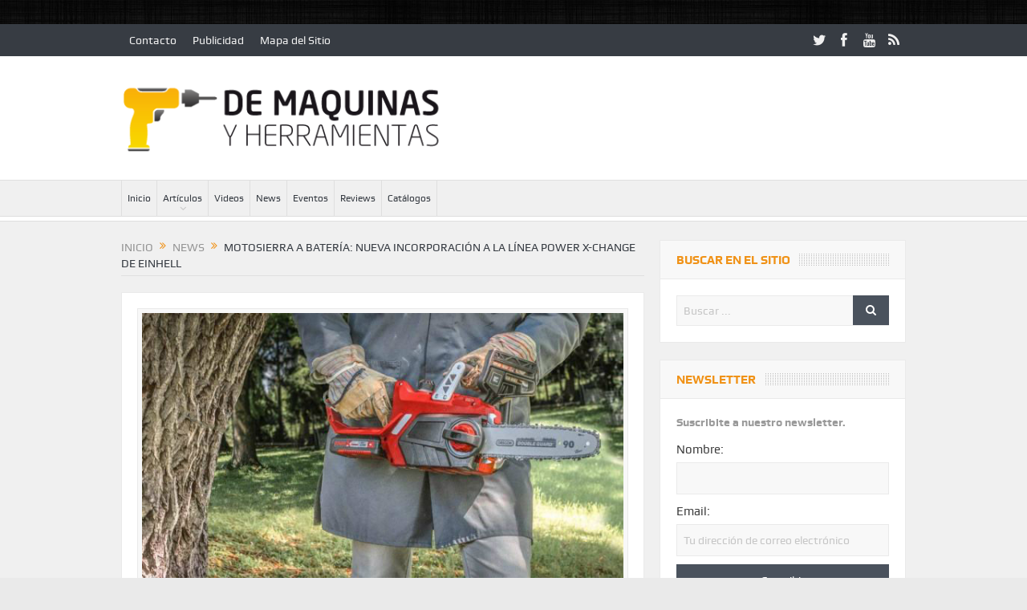

--- FILE ---
content_type: text/html; charset=UTF-8
request_url: https://www.demaquinasyherramientas.com/novedades/motosierra-a-bateria-nueva-incorporacion-a-la-linea-power-x-change-de-einhell
body_size: 18111
content:
<!DOCTYPE html>
<!--[if lt IE 7]>      <html class="no-js lt-ie9 lt-ie8 lt-ie7" lang="es"> <![endif]-->
<!--[if IE 7]>         <html class="no-js lt-ie9 lt-ie8" lang="es"> <![endif]-->
<!--[if IE 8]>         <html class="no-js lt-ie9" lang="es"> <![endif]-->
<!--[if gt IE 8]><!--> <html class="no-js" lang="es"> <!--<![endif]-->
    <head>
	<meta charset="UTF-8" />
        <meta http-equiv="X-UA-Compatible" content="IE=edge,chrome=1">
	<title>Motosierra Power X-Change Einhell | De Máquinas y Herramientas</title>
	<link rel="profile" href="http://gmpg.org/xfn/11">
	<link rel="pingback" href="https://www.demaquinasyherramientas.com/xmlrpc.php">
<meta property="og:image" content="https://www.demaquinasyherramientas.com/wp-content/uploads/2018/08/Einhell-Motosierra-PowerXChange-Uso-300x188.jpg"/>
    <meta property="og:image:width" content="300" />
    <meta property="og:image:height" content="300" />

<meta property="og:title" content="Motosierra a batería: nueva incorporación a la línea Power X-Change de Einhell"/>
<meta property="og:type" content="article"/>
<meta property="og:description" content="La Motosierra GE-LC 18 Li es el nuevo integrante de la línea de herramientas a batería Power X-Change del fabricante alemán, Einhell. Conoce esta nueva herramienta."/>
<meta property="og:url" content="https://www.demaquinasyherramientas.com/novedades/motosierra-a-bateria-nueva-incorporacion-a-la-linea-power-x-change-de-einhell"/>
<meta property="og:site_name" content="De Máquinas y Herramientas"/>

<meta name="viewport" content="width=device-width, initial-scale=1, maximum-scale=1">
<link rel="shortcut icon" href="https://www.demaquinasyherramientas.com/wp-content/uploads/2014/10/favicon.ico" />
<link rel="apple-touch-icon" href="https://www.demaquinasyherramientas.com/wp-content/themes/goodnews5/apple-touch-icon-precomposed.png" />

<link rel="pingback" href="https://www.demaquinasyherramientas.com/xmlrpc.php" />
        <!--[if lt IE 9]>
	<script src="https://www.demaquinasyherramientas.com/wp-content/themes/goodnews5/framework/helpers/js/html5.js"></script>
	<script src="https://www.demaquinasyherramientas.com/wp-content/themes/goodnews5/framework/helpers/js/IE9.js"></script>
	<![endif]-->
	
	<!-- INICIO DFP Small Business Slot Setup -->
	<script async='async' src='https://www.googletagservices.com/tag/js/gpt.js'></script>
	<script>
	  var googletag = googletag || {};
	  googletag.cmd = googletag.cmd || [];
	</script>

	<script>
	  googletag.cmd.push(function() {
	    googletag.defineSlot('/11373025/demaquinas_home_468x60_superior', [468, 60], 'div-gpt-ad-1553043477691-0').addService(googletag.pubads());
	    googletag.defineSlot('/11373025/demaquinas_home_468x60_centralsuperior', [468, 60], 'div-gpt-ad-1553043582004-0').addService(googletag.pubads());
	    googletag.defineSlot('/11373025/demaquinas_home_468x60_centralinferior', [468, 60], 'div-gpt-ad-1553043766150-0').addService(googletag.pubads());
	    googletag.defineSlot('/11373025/demaquinas_home_central_derecha_300x250', [300, 250], 'div-gpt-ad-1553043990819-0').addService(googletag.pubads());
	    googletag.defineSlot('/11373025/demaquinas_home_inferior_derecha_300x250', [300, 250], 'div-gpt-ad-1553044090381-0').addService(googletag.pubads());
	    googletag.defineSlot('/11373025/demaquinas_home_superior_izquierda_125x125', [125, 125], 'div-gpt-ad-1553044430018-0').addService(googletag.pubads());
	    googletag.defineSlot('/11373025/demaquinas_home_superior_derecha_125x125', [125, 125], 'div-gpt-ad-1553044254187-0').addService(googletag.pubads());
	    googletag.defineSlot('/11373025/demaquinas_home_inferior_izquierda_125x125', [125, 125], 'div-gpt-ad-1553044318526-0').addService(googletag.pubads());
	    googletag.defineSlot('/11373025/demaquinas_home_inferior_derecha_125x125', [125, 125], 'div-gpt-ad-1553044513617-0').addService(googletag.pubads());
	    googletag.pubads().enableSingleRequest();
	    googletag.enableServices();
	  });
	</script>
	<!-- FIN DFP Small Business Slot Setup -->
	

<!-- All In One SEO Pack 3.7.1[439,553] -->
<meta name="description"  content="La Motosierra GE-LC 18 Li es el nuevo miembro de la familia de herramientas Power X-Change del fabricante alemán, Einhell. Conoce este nuevo producto." />

<meta name="keywords"  content="motosierra,power x-change,herramientas eléctricas,news,herramientas inalámbricas,motosierra a batería,comprar motosierra,batería para motosierra,herramientas electricas,power-x-change" />

<script type="application/ld+json" class="aioseop-schema">{"@context":"https://schema.org","@graph":[{"@type":"Organization","@id":"https://www.demaquinasyherramientas.com/#organization","url":"https://www.demaquinasyherramientas.com/","name":"De Máquinas y Herramientas","sameAs":[]},{"@type":"WebSite","@id":"https://www.demaquinasyherramientas.com/#website","url":"https://www.demaquinasyherramientas.com/","name":"De Máquinas y Herramientas","publisher":{"@id":"https://www.demaquinasyherramientas.com/#organization"}},{"@type":"WebPage","@id":"https://www.demaquinasyherramientas.com/novedades/motosierra-a-bateria-nueva-incorporacion-a-la-linea-power-x-change-de-einhell#webpage","url":"https://www.demaquinasyherramientas.com/novedades/motosierra-a-bateria-nueva-incorporacion-a-la-linea-power-x-change-de-einhell","inLanguage":"es","name":"Motosierra a batería: nueva incorporación a la línea Power X-Change de Einhell","isPartOf":{"@id":"https://www.demaquinasyherramientas.com/#website"},"breadcrumb":{"@id":"https://www.demaquinasyherramientas.com/novedades/motosierra-a-bateria-nueva-incorporacion-a-la-linea-power-x-change-de-einhell#breadcrumblist"},"description":"La Motosierra GE-LC 18 Li es el nuevo miembro de la familia de herramientas Power X-Change del fabricante alemán, Einhell. Conoce este nuevo producto.","image":{"@type":"ImageObject","@id":"https://www.demaquinasyherramientas.com/novedades/motosierra-a-bateria-nueva-incorporacion-a-la-linea-power-x-change-de-einhell#primaryimage","url":"https://www.demaquinasyherramientas.com/wp-content/uploads/2018/08/Einhell-Motosierra-PowerXChange-Uso.jpg","width":640,"height":400,"caption":"Motosierra Power X-Change Einhell"},"primaryImageOfPage":{"@id":"https://www.demaquinasyherramientas.com/novedades/motosierra-a-bateria-nueva-incorporacion-a-la-linea-power-x-change-de-einhell#primaryimage"},"datePublished":"2018-08-29T21:57:14-03:00","dateModified":"2018-09-18T13:58:21-03:00"},{"@type":"Article","@id":"https://www.demaquinasyherramientas.com/novedades/motosierra-a-bateria-nueva-incorporacion-a-la-linea-power-x-change-de-einhell#article","isPartOf":{"@id":"https://www.demaquinasyherramientas.com/novedades/motosierra-a-bateria-nueva-incorporacion-a-la-linea-power-x-change-de-einhell#webpage"},"author":{"@id":"https://www.demaquinasyherramientas.com/author/demaquinasyherramientas4#author"},"headline":"Motosierra a batería: nueva incorporación a la línea Power X-Change de Einhell","datePublished":"2018-08-29T21:57:14-03:00","dateModified":"2018-09-18T13:58:21-03:00","commentCount":0,"mainEntityOfPage":{"@id":"https://www.demaquinasyherramientas.com/novedades/motosierra-a-bateria-nueva-incorporacion-a-la-linea-power-x-change-de-einhell#webpage"},"publisher":{"@id":"https://www.demaquinasyherramientas.com/#organization"},"articleSection":"News, herramientas electricas, herramientas inalámbricas, motosierra, news, Power-X-Change","image":{"@type":"ImageObject","@id":"https://www.demaquinasyherramientas.com/novedades/motosierra-a-bateria-nueva-incorporacion-a-la-linea-power-x-change-de-einhell#primaryimage","url":"https://www.demaquinasyherramientas.com/wp-content/uploads/2018/08/Einhell-Motosierra-PowerXChange-Uso.jpg","width":640,"height":400,"caption":"Motosierra Power X-Change Einhell"}},{"@type":"Person","@id":"https://www.demaquinasyherramientas.com/author/demaquinasyherramientas4#author","name":"Demaquinasyherramientas4","sameAs":[],"image":{"@type":"ImageObject","@id":"https://www.demaquinasyherramientas.com/#personlogo","url":"https://secure.gravatar.com/avatar/6090ca938a4c0ae28644ac6a69951aed?s=96&d=mm&r=g","width":96,"height":96,"caption":"Demaquinasyherramientas4"}},{"@type":"BreadcrumbList","@id":"https://www.demaquinasyherramientas.com/novedades/motosierra-a-bateria-nueva-incorporacion-a-la-linea-power-x-change-de-einhell#breadcrumblist","itemListElement":[{"@type":"ListItem","position":1,"item":{"@type":"WebPage","@id":"https://www.demaquinasyherramientas.com/","url":"https://www.demaquinasyherramientas.com/","name":"Maquinas y Herramientas"}},{"@type":"ListItem","position":2,"item":{"@type":"WebPage","@id":"https://www.demaquinasyherramientas.com/novedades/motosierra-a-bateria-nueva-incorporacion-a-la-linea-power-x-change-de-einhell","url":"https://www.demaquinasyherramientas.com/novedades/motosierra-a-bateria-nueva-incorporacion-a-la-linea-power-x-change-de-einhell","name":"Motosierra a batería: nueva incorporación a la línea Power X-Change de Einhell"}}]}]}</script>
<link rel="canonical" href="https://www.demaquinasyherramientas.com/novedades/motosierra-a-bateria-nueva-incorporacion-a-la-linea-power-x-change-de-einhell" />
			<script type="text/javascript" >
				window.ga=window.ga||function(){(ga.q=ga.q||[]).push(arguments)};ga.l=+new Date;
				ga('create', 'UA-19303560-1', 'auto');
				// Plugins
				
				ga('send', 'pageview');
			</script>
			<script async src="https://www.google-analytics.com/analytics.js"></script>
			<!-- All In One SEO Pack -->
<link rel='dns-prefetch' href='//s.w.org' />
<link rel="alternate" type="application/rss+xml" title="De Máquinas y Herramientas &raquo; Feed" href="https://www.demaquinasyherramientas.com/feed" />
<link rel="alternate" type="application/rss+xml" title="De Máquinas y Herramientas &raquo; Feed de los comentarios" href="https://www.demaquinasyherramientas.com/comments/feed" />
<link rel="alternate" type="application/rss+xml" title="De Máquinas y Herramientas &raquo; Comentario Motosierra a batería: nueva incorporación a la línea Power X-Change de Einhell del feed" href="https://www.demaquinasyherramientas.com/novedades/motosierra-a-bateria-nueva-incorporacion-a-la-linea-power-x-change-de-einhell/feed" />
		<script type="text/javascript">
			window._wpemojiSettings = {"baseUrl":"https:\/\/s.w.org\/images\/core\/emoji\/13.0.0\/72x72\/","ext":".png","svgUrl":"https:\/\/s.w.org\/images\/core\/emoji\/13.0.0\/svg\/","svgExt":".svg","source":{"concatemoji":"https:\/\/www.demaquinasyherramientas.com\/wp-includes\/js\/wp-emoji-release.min.js?ver=5.5.3"}};
			!function(e,a,t){var r,n,o,i,p=a.createElement("canvas"),s=p.getContext&&p.getContext("2d");function c(e,t){var a=String.fromCharCode;s.clearRect(0,0,p.width,p.height),s.fillText(a.apply(this,e),0,0);var r=p.toDataURL();return s.clearRect(0,0,p.width,p.height),s.fillText(a.apply(this,t),0,0),r===p.toDataURL()}function l(e){if(!s||!s.fillText)return!1;switch(s.textBaseline="top",s.font="600 32px Arial",e){case"flag":return!c([127987,65039,8205,9895,65039],[127987,65039,8203,9895,65039])&&(!c([55356,56826,55356,56819],[55356,56826,8203,55356,56819])&&!c([55356,57332,56128,56423,56128,56418,56128,56421,56128,56430,56128,56423,56128,56447],[55356,57332,8203,56128,56423,8203,56128,56418,8203,56128,56421,8203,56128,56430,8203,56128,56423,8203,56128,56447]));case"emoji":return!c([55357,56424,8205,55356,57212],[55357,56424,8203,55356,57212])}return!1}function d(e){var t=a.createElement("script");t.src=e,t.defer=t.type="text/javascript",a.getElementsByTagName("head")[0].appendChild(t)}for(i=Array("flag","emoji"),t.supports={everything:!0,everythingExceptFlag:!0},o=0;o<i.length;o++)t.supports[i[o]]=l(i[o]),t.supports.everything=t.supports.everything&&t.supports[i[o]],"flag"!==i[o]&&(t.supports.everythingExceptFlag=t.supports.everythingExceptFlag&&t.supports[i[o]]);t.supports.everythingExceptFlag=t.supports.everythingExceptFlag&&!t.supports.flag,t.DOMReady=!1,t.readyCallback=function(){t.DOMReady=!0},t.supports.everything||(n=function(){t.readyCallback()},a.addEventListener?(a.addEventListener("DOMContentLoaded",n,!1),e.addEventListener("load",n,!1)):(e.attachEvent("onload",n),a.attachEvent("onreadystatechange",function(){"complete"===a.readyState&&t.readyCallback()})),(r=t.source||{}).concatemoji?d(r.concatemoji):r.wpemoji&&r.twemoji&&(d(r.twemoji),d(r.wpemoji)))}(window,document,window._wpemojiSettings);
		</script>
		<style type="text/css">
img.wp-smiley,
img.emoji {
	display: inline !important;
	border: none !important;
	box-shadow: none !important;
	height: 1em !important;
	width: 1em !important;
	margin: 0 .07em !important;
	vertical-align: -0.1em !important;
	background: none !important;
	padding: 0 !important;
}
</style>
	<link rel='stylesheet' id='wp-block-library-css'  href='https://www.demaquinasyherramientas.com/wp-includes/css/dist/block-library/style.min.css?ver=5.5.3' type='text/css' media='all' />
<link rel='stylesheet' id='contact-form-7-css'  href='https://www.demaquinasyherramientas.com/wp-content/plugins/contact-form-7/includes/css/styles.css?ver=5.3' type='text/css' media='all' />
<link rel='stylesheet' id='plugins-css'  href='https://www.demaquinasyherramientas.com/wp-content/themes/goodnews5/css/plugins.css?ver=5.5.3' type='text/css' media='all' />
<link rel='stylesheet' id='main-css'  href='https://www.demaquinasyherramientas.com/wp-content/themes/goodnews5/css/main.css?ver=5.5.3' type='text/css' media='all' />
<link rel='stylesheet' id='responsive-css'  href='https://www.demaquinasyherramientas.com/wp-content/themes/goodnews5/css/media.css?ver=5.5.3' type='text/css' media='all' />
<link rel='stylesheet' id='style-css'  href='https://www.demaquinasyherramientas.com/wp-content/themes/DMyH-child/style.css?ver=5.5.3' type='text/css' media='all' />
<link rel='stylesheet' id='wp_review-style-css'  href='https://www.demaquinasyherramientas.com/wp-content/plugins/wp-review/public/css/wp-review.css?ver=5.3.4' type='text/css' media='all' />
<script type='text/javascript' src='https://www.demaquinasyherramientas.com/wp-includes/js/jquery/jquery.js?ver=1.12.4-wp' id='jquery-core-js'></script>
<link rel="https://api.w.org/" href="https://www.demaquinasyherramientas.com/wp-json/" /><link rel="alternate" type="application/json" href="https://www.demaquinasyherramientas.com/wp-json/wp/v2/posts/16261" /><link rel="EditURI" type="application/rsd+xml" title="RSD" href="https://www.demaquinasyherramientas.com/xmlrpc.php?rsd" />
<link rel="wlwmanifest" type="application/wlwmanifest+xml" href="https://www.demaquinasyherramientas.com/wp-includes/wlwmanifest.xml" /> 
<link rel='prev' title='¿Cuál es el proceso de inspección en mecanizado de aluminio?' href='https://www.demaquinasyherramientas.com/mecanizado/cual-es-el-proceso-de-inspeccion-en-mecanizado-de-aluminio' />
<link rel='next' title='Qué es una llave de caño y para qué sirve' href='https://www.demaquinasyherramientas.com/herramientas-manuales/que-es-una-llave-de-cano-y-para-que-sirve' />
<meta name="generator" content="WordPress 5.5.3" />
<link rel='shortlink' href='https://www.demaquinasyherramientas.com/?p=16261' />
<link rel="alternate" type="application/json+oembed" href="https://www.demaquinasyherramientas.com/wp-json/oembed/1.0/embed?url=https%3A%2F%2Fwww.demaquinasyherramientas.com%2Fnovedades%2Fmotosierra-a-bateria-nueva-incorporacion-a-la-linea-power-x-change-de-einhell" />
<link rel="alternate" type="text/xml+oembed" href="https://www.demaquinasyherramientas.com/wp-json/oembed/1.0/embed?url=https%3A%2F%2Fwww.demaquinasyherramientas.com%2Fnovedades%2Fmotosierra-a-bateria-nueva-incorporacion-a-la-linea-power-x-change-de-einhell&#038;format=xml" />
<meta name="generator" content="Site Kit by Google 1.21.0" /><script async src="//pagead2.googlesyndication.com/pagead/js/adsbygoogle.js"></script><script>(adsbygoogle = window.adsbygoogle || []).push({"google_ad_client":"ca-pub-6168838232483441","enable_page_level_ads":true,"tag_partner":"site_kit"});</script><style type="text/css" title="dynamic-css" class="options-output">body{color:#3d3d3d;}body, body.layout-boxed{background-repeat:repeat;background-image:url('https://www.demaquinasyherramientas.com/wp-content/uploads/2014/10/bg3.jpg');}.layout-boxed:not(.layout-boxed-content) .boxed-wrap, .layout-boxed-content .boxed-content-wrapper{background-color:#f0f0f0;}a, h1 a:hover, h2 a:hover, h3 a:hover, h4 a:hover, h5 a:hover, h6 a:hover,
.news-ticker li a:hover, .mom-post-meta a:hover, .news-box .older-articles ul li a:hover,
.news-box .nb1-older-articles ul li a:hover, .mom-login-widget .lw-user-info a:hover strong,
.mpsw-slider ul.slides li .slide-caption:hover, .tagcloud a:hover, .mom-recent-comments .author_comment h4 span a:hover,
.widget .twiter-list ul.twiter-buttons li a:hover, .copyrights-text a:hover, ul.main-menu li.mom_mega .mega_col_title  a:hover,
#navigation .main-menu > li .cats-mega-wrap .subcat .mom-cat-latest li a:hover,
#navigation .main-menu > li .cats-mega-wrap .subcat .mom-cat-latest .view_all_posts:hover,
.base-box .read-more-link, .widget ul li a:hover, .main_tabs .tabs a.current, .button:hover,
.weather-widget .next-days .day-summary .d-date span.dn, .np-posts ul li .details .link:hover,
#comments .single-comment .comment-content .comment-reply-link:hover, #comments .single-comment .comment-content .comment-edit-link:hover,
.single-author-box .articles-count, .star-rating, .blog-post .bp-head .bp-meta a:hover, ul.main-menu > li:not(.mom_mega) ul.sub-menu li a:hover,
.not-found-wrap .ops, #bbpress-forums a,
#navigation .main-menu > li:hover > a, #navigation .main-menu > li.current-menu-item > a, #navigation .main-menu > li.current-menu-ancestor > a,
#navigation .main-menu > li:hover > a:before, #navigation .main-menu > li.current-menu-item > a:before, #navigation .main-menu > li.current-menu-ancestor > a:before,
#navigation ul.device-menu li.dm-active > a, #navigation .device-menu li.dm-active > .responsive-caret, .widget li:hover .cat_num, .news-ticker li i, .mom_breadcrumb .sep, .scrollToTop:hover,
ul.products li .mom_product_thumbnail .mom_woo_cart_bt .button:hover, .main_tabs .tabs li.active > a, .toggle_active .toggle_icon:before, #navigation .nav-button.active, .mom-main-color, .mom-main-color a,
#buddypress div#item-header div#item-meta a, #buddypress div#subnav.item-list-tabs ul li.selected a, #buddypress div#subnav.item-list-tabs ul li.current a, #buddypress div.item-list-tabs ul li span, #buddypress div#object-nav.item-list-tabs ul li.selected a, #buddypress div#object-nav.item-list-tabs ul li.current a, .mom_bp_tabbed_widgets .main_tabs .tabs a.selected, #buddypress div.activity-meta a.button, .generic-button a, .top_banner a{color:#f09217;}.mom-social-icons li a.vector_icon:hover, .owl-dot.active span, .feature-slider .fs-nav .selected, #navigation .nav-button.nav-cart span.numofitems{background:#f09217;}#comments .single-comment .comment-content .comment-reply-link:hover, #comments .single-comment .comment-content .comment-edit-link:hover, .post.sticky{border-color:#f09217;}.news-box .nb-header, .sidebar .widget .widget-head, .news-box .nb-header .nb-title a, .news-box .nb-header .nb-title span, .sidebar .widget .widget-title span{color:#f09217;}{color:#f09217;}.fs-image-nav .fs-prev, .fs-image-nav .fs-next{background-color:#f09217;}.fs-image-nav .fs-prev, .fs-image-nav .fs-next{color:#f09217;}{color:#f09217;}.owl-dot span{background-color:#f09217;}.main_tabs .tabs a{color:#f09217;}#footer .widget .textwidget a, #footer .widget .twitter-widget a{color:#f09217;}</style><style type="text/css">
    
.header > .inner, .header .logo {
line-height: 154px;
height: 154px;
}
.news-box .nb-item-meta a:hover {
    color: #f09217 !important;
}
::selection {
background:#f09217;
}
::-moz-selection {
background:#f09217;
}
/* Category background */
.category-description {
    background: url(https://www.demaquinasyherramientas.com/wp-content/themes/DMyH-child/images/category-bg3.jpg) no-repeat #F09217;
	
}

.category-description p {
        color:#FFF;
	font-weight: bold;
	text-transform:uppercase;
	padding:0 5px;
	background: url(https://www.demaquinasyherramientas.com/wp-content/themes/DMyH-child/images/slider-caption.png) repeat-x bottom;
	width:auto;
}</style>
    </head>
    <body class="post-template-default single single-post postid-16261 single-format-standard right-sidebar singular layout-boxed layout-boxed2 fade-imgs-in-appear sticky_navigation_on time_in_twelve_format" itemscope="itemscope" itemtype="http://schema.org/WebPage">
    
        <!--[if lt IE 7]>
            <p class="browsehappy">Estás utilizando un navegador <strong>anticuado</strong>. Por favor <a href="http://browsehappy.com/">actualiza tu navegador</a> para mejorar tu experiencia.</p>
        <![endif]-->
        <div class="boxed-wrap clearfix">
	    <div id="header-wrapper">
                         <div class="topbar">
  <div class="inner">
            <div class="top-left-content">
                 			     <ul id="menu-top-menu" class="top-nav mom_visibility_desktop"><li id="menu-item-4866" class="menu-item menu-item-type-post_type menu-item-object-page menu-item-4866"><a href="https://www.demaquinasyherramientas.com/contacto">Contacto</a></li>
<li id="menu-item-4867" class="menu-item menu-item-type-post_type menu-item-object-page menu-item-4867"><a href="https://www.demaquinasyherramientas.com/publicidad">Publicidad</a></li>
<li id="menu-item-4868" class="menu-item menu-item-type-post_type menu-item-object-page menu-item-4868"><a href="https://www.demaquinasyherramientas.com/mapa-del-sitio">Mapa del Sitio</a></li>
</ul>
     			     <div class="mom_visibility_device device-top-menu-wrap">
			      <div class="top-menu-holder"><i class="fa-icon-reorder mh-icon"></i></div>
			      <ul id="menu-top-menu-1" class="device-top-nav"><li class="menu-item menu-item-type-post_type menu-item-object-page menu-item-4866"><a href="https://www.demaquinasyherramientas.com/contacto">Contacto</a></li>
<li class="menu-item menu-item-type-post_type menu-item-object-page menu-item-4867"><a href="https://www.demaquinasyherramientas.com/publicidad">Publicidad</a></li>
<li class="menu-item menu-item-type-post_type menu-item-object-page menu-item-4868"><a href="https://www.demaquinasyherramientas.com/mapa-del-sitio">Mapa del Sitio</a></li>
</ul>			     </div>

                        </div> <!--tb left-->
        <div class="top-right-content">
            		    <ul class="mom-social-icons">
                    <li class="twitter"><a target="_blank" class="vector_icon" href="https://www.twitter.com/de_maquinas"><i class="fa-icon-twitter"></i></a></li>
        
                <li class="facebook"><a target="_blank" class="vector_icon" href="https://www.facebook.com/demaquinasyherramientas"><i class="fa-icon-facebook "></i></a></li>        
        
        
        
                        <li class="youtube"><a target="_blank" class="vector_icon" href="https://www.youtube.com/user/demaquinas"><i class="fa-icon-youtube"></i></a></li>
        
        
        
        

        

        
                                     <li class="rss"><a target="_blank" class="vector_icon" href="https://www.demaquinasyherramientas.com/feed"><i class="fa-icon-rss"></i></a></li>
        	
	    </ul>
                    </div> <!--tb right-->
</div>
 </div> <!--topbar-->
             <header class="header " itemscope="itemscope" itemtype="http://schema.org/WPHeader" role="banner">
                <div class="inner">
						                    <div class="logo">
					                    <a href="https://www.demaquinasyherramientas.com">
		                                                    <img src="https://www.demaquinasyherramientas.com/wp-content/uploads/2014/10/DMyH400x95.png" alt="De Máquinas y Herramientas" width="400" height="95" />
                                                                    <img class="mom_retina_logo" src="https://www.demaquinasyherramientas.com/wp-content/uploads/2014/10/DMyH400x95.png" width="400" height="95" alt="De Máquinas y Herramientas" />
                        		                    </a>

					
                    </div>
                                        <div class="header-right">
                                  		<div class="mom-e3lanat-wrap  ">
	<div class="mom-e3lanat " style="">
		<div class="mom-e3lanat-inner">
		
				<div class="mom-e3lan" data-id="4878" style=" ">
		<div class="e3lan-code"><!-- /11373025/demaquinas_home_468x60_superior -->
<div id='div-gpt-ad-1553043477691-0' style='height:60px; width:468px;'>
<script>
googletag.cmd.push(function() { googletag.display('div-gpt-ad-1553043477691-0'); });
</script>
</div></div>	</div><!--mom ad-->
			</div>
	</div>	<!--Mom ads-->
	</div>
                    </div> <!--header right-->
                    
                <div class="clear"></div>
                </div>
            </header>
	    	    </div> <!--header wrap-->
                                    <nav id="navigation" itemtype="http://schema.org/SiteNavigationElement" itemscope="itemscope" role="navigation" class="dd-effect-slide ">
                <div class="navigation-inner">
                <div class="inner">
                                                                <ul id="menu-principal" class="main-menu mom_visibility_desktop"><li id="menu-item-4810" class="menu-item menu-item-type-post_type menu-item-object-page menu-item-home mom_default_menu_item menu-item-depth-0"><a href="https://www.demaquinasyherramientas.com/">Inicio</a></li>
<li id="menu-item-4817" class="menu-item menu-item-type-post_type menu-item-object-page current_page_parent menu-item-has-children menu-parent-item mom_default_menu_item menu-item-depth-0"><a href="https://www.demaquinasyherramientas.com/articulos">Artículos</a>
<ul class="sub-menu ">
	<li id="menu-item-4858" class="menu-item menu-item-type-taxonomy menu-item-object-category mom_default_menu_item active menu-item-depth-1"><a href="https://www.demaquinasyherramientas.com/category/herramientas-manuales">Herramientas Manuales</a></li>
	<li id="menu-item-4859" class="menu-item menu-item-type-taxonomy menu-item-object-category mom_default_menu_item menu-item-depth-1"><a href="https://www.demaquinasyherramientas.com/category/herramientas-electricas-y-accesorios">Herramientas Eléctricas y Accesorios</a></li>
	<li id="menu-item-4860" class="menu-item menu-item-type-taxonomy menu-item-object-category mom_default_menu_item menu-item-depth-1"><a href="https://www.demaquinasyherramientas.com/category/herramientas-de-medicion">Herramientas de Medición</a></li>
	<li id="menu-item-4865" class="menu-item menu-item-type-taxonomy menu-item-object-category mom_default_menu_item menu-item-depth-1"><a href="https://www.demaquinasyherramientas.com/category/herramientas-de-corte">Herramientas de Corte</a></li>
	<li id="menu-item-4863" class="menu-item menu-item-type-taxonomy menu-item-object-category mom_default_menu_item menu-item-depth-1"><a href="https://www.demaquinasyherramientas.com/category/maquinas">Máquinas</a></li>
	<li id="menu-item-4864" class="menu-item menu-item-type-taxonomy menu-item-object-category mom_default_menu_item menu-item-depth-1"><a href="https://www.demaquinasyherramientas.com/category/mecanizado">Mecanizado</a></li>
	<li id="menu-item-4862" class="menu-item menu-item-type-taxonomy menu-item-object-category mom_default_menu_item menu-item-depth-1"><a href="https://www.demaquinasyherramientas.com/category/soldadura">Soldadura</a></li>
	<li id="menu-item-10754" class="menu-item menu-item-type-taxonomy menu-item-object-category mom_default_menu_item menu-item-depth-1"><a href="https://www.demaquinasyherramientas.com/category/seguridad-elementos-de-proteccion-epp">Seguridad</a></li>
</ul>
<i class='responsive-caret'></i>
</li>
<li id="menu-item-4861" class="menu-item menu-item-type-taxonomy menu-item-object-category mom_default_menu_item menu-item-depth-0"><a href="https://www.demaquinasyherramientas.com/category/videos">Videos</a></li>
<li id="menu-item-8553" class="menu-item menu-item-type-taxonomy menu-item-object-category current-post-ancestor current-menu-parent current-post-parent mom_default_menu_item menu-item-depth-0"><a href="https://www.demaquinasyherramientas.com/category/novedades">News</a></li>
<li id="menu-item-4857" class="menu-item menu-item-type-taxonomy menu-item-object-category mom_default_menu_item menu-item-depth-0"><a href="https://www.demaquinasyherramientas.com/category/eventos">Eventos</a></li>
<li id="menu-item-5120" class="menu-item menu-item-type-custom menu-item-object-custom mom_default_menu_item menu-item-depth-0"><a href="http://www.demaquinasyherramientas.com/reviews">Reviews</a></li>
<li id="menu-item-5374" class="menu-item menu-item-type-post_type menu-item-object-page mom_default_menu_item menu-item-depth-0"><a href="https://www.demaquinasyherramientas.com/catalogos-maquinas-herramientas">Catálogos</a></li>
</ul>                                                                <div class="device-menu-wrap mom_visibility_device">
                        <div id="menu-holder" class="device-menu-holder">
                            <i class="fa-icon-align-justify mh-icon"></i> <span class="the_menu_holder_area"><i class="dmh-icon"></i>Menú</span><i class="mh-caret"></i>
                        </div>
                        <ul id="menu-principal-1" class="device-menu mom_visibility_device"><li id="menu-item-4810" class="menu-item menu-item-type-post_type menu-item-object-page menu-item-home mom_default_menu_item menu-item-depth-0"><a href="https://www.demaquinasyherramientas.com/">Inicio</a></li>
<li id="menu-item-4817" class="menu-item menu-item-type-post_type menu-item-object-page current_page_parent menu-item-has-children menu-parent-item mom_default_menu_item menu-item-depth-0"><a href="https://www.demaquinasyherramientas.com/articulos">Artículos</a>
<ul class="sub-menu ">
	<li id="menu-item-4858" class="menu-item menu-item-type-taxonomy menu-item-object-category mom_default_menu_item active menu-item-depth-1"><a href="https://www.demaquinasyherramientas.com/category/herramientas-manuales">Herramientas Manuales</a></li>
	<li id="menu-item-4859" class="menu-item menu-item-type-taxonomy menu-item-object-category mom_default_menu_item menu-item-depth-1"><a href="https://www.demaquinasyherramientas.com/category/herramientas-electricas-y-accesorios">Herramientas Eléctricas y Accesorios</a></li>
	<li id="menu-item-4860" class="menu-item menu-item-type-taxonomy menu-item-object-category mom_default_menu_item menu-item-depth-1"><a href="https://www.demaquinasyherramientas.com/category/herramientas-de-medicion">Herramientas de Medición</a></li>
	<li id="menu-item-4865" class="menu-item menu-item-type-taxonomy menu-item-object-category mom_default_menu_item menu-item-depth-1"><a href="https://www.demaquinasyherramientas.com/category/herramientas-de-corte">Herramientas de Corte</a></li>
	<li id="menu-item-4863" class="menu-item menu-item-type-taxonomy menu-item-object-category mom_default_menu_item menu-item-depth-1"><a href="https://www.demaquinasyherramientas.com/category/maquinas">Máquinas</a></li>
	<li id="menu-item-4864" class="menu-item menu-item-type-taxonomy menu-item-object-category mom_default_menu_item menu-item-depth-1"><a href="https://www.demaquinasyherramientas.com/category/mecanizado">Mecanizado</a></li>
	<li id="menu-item-4862" class="menu-item menu-item-type-taxonomy menu-item-object-category mom_default_menu_item menu-item-depth-1"><a href="https://www.demaquinasyherramientas.com/category/soldadura">Soldadura</a></li>
	<li id="menu-item-10754" class="menu-item menu-item-type-taxonomy menu-item-object-category mom_default_menu_item menu-item-depth-1"><a href="https://www.demaquinasyherramientas.com/category/seguridad-elementos-de-proteccion-epp">Seguridad</a></li>
</ul>
<i class='responsive-caret'></i>
</li>
<li id="menu-item-4861" class="menu-item menu-item-type-taxonomy menu-item-object-category mom_default_menu_item menu-item-depth-0"><a href="https://www.demaquinasyherramientas.com/category/videos">Videos</a></li>
<li id="menu-item-8553" class="menu-item menu-item-type-taxonomy menu-item-object-category current-post-ancestor current-menu-parent current-post-parent mom_default_menu_item menu-item-depth-0"><a href="https://www.demaquinasyherramientas.com/category/novedades">News</a></li>
<li id="menu-item-4857" class="menu-item menu-item-type-taxonomy menu-item-object-category mom_default_menu_item menu-item-depth-0"><a href="https://www.demaquinasyherramientas.com/category/eventos">Eventos</a></li>
<li id="menu-item-5120" class="menu-item menu-item-type-custom menu-item-object-custom mom_default_menu_item menu-item-depth-0"><a href="http://www.demaquinasyherramientas.com/reviews">Reviews</a></li>
<li id="menu-item-5374" class="menu-item menu-item-type-post_type menu-item-object-page mom_default_menu_item menu-item-depth-0"><a href="https://www.demaquinasyherramientas.com/catalogos-maquinas-herramientas">Catálogos</a></li>
</ul>                        </div>
                                            		    <div class="nav-buttons">
                                        		    
        		    </div> <!--nav-buttons-->

                </div>
                </div> <!--nav inner-->
            </nav> <!--Navigation-->
            	    <div class="boxed-content-wrapper clearfix">
                        <div class="boxed-content-wrapper-gap" style="height:20px;"></div>
                         <div style="margin-top:-17px; margin-bottom:20px;"></div>
            
            <div class="inner">
                            </div>
    <div class="inner">
        
                            <div class="main_container">
           <div class="main-col">
                                <div class="category-title">
                        <div class="mom_breadcrumb breadcrumb breadcrumbs"><div class="breadcrumbs-plus">
<span itemscope itemtype="http://data-vocabulary.org/Breadcrumb"><a itemprop="url" href="https://www.demaquinasyherramientas.com/" class="home"><span itemprop="title">Inicio</span></a></span> <span class='separator'><i class="sep fa-icon-double-angle-right"></i></span> <span itemscope itemtype="http://data-vocabulary.org/Breadcrumb"><a itemprop="url" href="https://www.demaquinasyherramientas.com/category/novedades" title="News"><span itemprop="title">News</span></a></span> <span class='separator'><i class="sep fa-icon-double-angle-right"></i></span> <span itemprop="name">Motosierra a batería: nueva incorporación a la línea Power X-Change de Einhell</span></div></div>                </div>
                                        <div class="base-box blog-post p-single bp-horizontal-share post-16261 post type-post status-publish format-standard has-post-thumbnail category-novedades tag-herramientas-electricas tag-herramientas-inalambricas tag-motosierra tag-news tag-power-x-change"itemscope itemtype="http://schema.org/Article">
<div itemprop="image" itemscope itemtype="https://schema.org/ImageObject">
    <meta itemprop="url" content="https://www.demaquinasyherramientas.com/wp-content/uploads/2018/08/Einhell-Motosierra-PowerXChange-Uso-184x115.jpg">
    <meta itemprop="width" content="184">
    <meta itemprop="height" content="135">
  </div>
  <meta itemscope itemprop="mainEntityOfPage"  itemType="https://schema.org/WebPage" itemid="https://www.demaquinasyherramientas.com/novedades/motosierra-a-bateria-nueva-incorporacion-a-la-linea-power-x-change-de-einhell"/>

  <div itemprop="publisher" itemscope itemtype="https://schema.org/Organization">
    <div itemprop="logo" itemscope itemtype="https://schema.org/ImageObject">
      <meta itemprop="url" content="https://www.demaquinasyherramientas.com/wp-content/uploads/2014/10/DMyH400x95.png">
      <meta itemprop="width" content="400">
      <meta itemprop="height" content="95">
    </div>
        <meta itemprop="name" content="De Máquinas y Herramientas">
  </div>
  <meta itemprop="datePublished" content="2018-08-29T18:57:14-03:00"/>
  <meta itemprop="dateModified" content="2018-09-18T10:58:21-03:00"/>


                                   														<div class="feature-img wp-caption">
								<img src="https://www.demaquinasyherramientas.com/wp-content/uploads/2018/08/Einhell-Motosierra-PowerXChange-Uso.jpg" alt="Motosierra a batería: nueva incorporación a la línea Power X-Change de Einhell">
								<p class="wp-caption-text">Motosierra Power X-Change Einhell</p>
							</div>
							                                   <h1 class="post-tile entry-title" itemprop="headline">Motosierra a batería: nueva incorporación a la línea Power X-Change de Einhell</h1>
<div class="mom-post-meta single-post-meta"><span>on: <time datetime="2018-08-29T18:57:14-03:00" class="updated">29 de agosto de 2018</time></span><span>En: <a href="https://www.demaquinasyherramientas.com/category/novedades" title="Ver todas las publicaciones en News">News</a></span><span><a href="https://www.demaquinasyherramientas.com/novedades/motosierra-a-bateria-nueva-incorporacion-a-la-linea-power-x-change-de-einhell#respond">Sin Comentarios</a></span><div class="post-tools"><a href="javascript:window.print()" rel="nofollow" class="print"><i class="fa-icon-print"> </i>Imprimir</a><a href="mailto:?subject=Motosierra a batería: nueva incorporación a la línea Power X-Change de Einhell&body=Motosierra a batería: nueva incorporación a la línea Power X-Change de Einhell https://www.demaquinasyherramientas.com/novedades/motosierra-a-bateria-nueva-incorporacion-a-la-linea-power-x-change-de-einhell" rel="nofollow" class="email"><i class="fa-icon-envelope"> </i>Correo Electrónico</a></div></div><div class="entry-content">
            <p>La marca de <strong>herramientas</strong> <strong>Einhell</strong> continúa expandiendo su gama de productos. En esta oportunidad se presenta el nuevo miembro de la familia de <strong>herramientas</strong> <a href="https://www.demaquinasyherramientas.com/novedades/einhell-presenta-su-nuevos-productos-y-la-bateria-power-x-change">Power X-Change</a> del fabricante alemán, la <strong>Motosierra GE-LC 18 Li</strong>.</p>
<p>A continuación, veremos en detalle las características de esta <a href="https://www.demaquinasyherramientas.com/herramientas-electricas-y-accesorios/herramientas-inalambricas-como-saber-cuanto-rinde-una-bateria">herramienta inalámbrica</a>, sus principales aspectos, su capacidad, funciones, y el aporte que representa para la línea de <strong>herramientas</strong> a <a href="https://www.demaquinasyherramientas.com/herramientas-electricas-y-accesorios/baterias-para-herramientas-electricas">batería</a> de <strong>Einhell</strong>.</p>
<div id="attachment_16269" style="width: 650px" class="wp-caption aligncenter"><img aria-describedby="caption-attachment-16269" loading="lazy" class="wp-image-16269 size-full" title="Motosierra Power X-Change Einhell" src="https://www.demaquinasyherramientas.com/wp-content/uploads/2018/08/Einhell-Motosierra-PowerXChange.jpg" alt="Motosierra Power X-Change Einhell" width="640" height="400" srcset="https://www.demaquinasyherramientas.com/wp-content/uploads/2018/08/Einhell-Motosierra-PowerXChange.jpg 640w, https://www.demaquinasyherramientas.com/wp-content/uploads/2018/08/Einhell-Motosierra-PowerXChange-184x115.jpg 184w, https://www.demaquinasyherramientas.com/wp-content/uploads/2018/08/Einhell-Motosierra-PowerXChange-300x188.jpg 300w, https://www.demaquinasyherramientas.com/wp-content/uploads/2018/08/Einhell-Motosierra-PowerXChange-120x76.jpg 120w, https://www.demaquinasyherramientas.com/wp-content/uploads/2018/08/Einhell-Motosierra-PowerXChange-308x192.jpg 308w, https://www.demaquinasyherramientas.com/wp-content/uploads/2018/08/Einhell-Motosierra-PowerXChange-610x380.jpg 610w" sizes="(max-width: 640px) 100vw, 640px" /><p id="caption-attachment-16269" class="wp-caption-text">Motosierra Power X-Change Einhell</p></div>
<h3>Aspectos técnicos de la Motosierra GE-LC 18 Li</h3>
<p>Este nuevo <a href="https://www.demaquinasyherramientas.com/category/herramientas-de-corte">instrumento de corte</a> de <strong>Einhell</strong>, pertenece a la línea de <a href="https://www.demaquinasyherramientas.com/herramientas-electricas-y-accesorios/baterias-para-herramientas-electricas">herramientas inalámbricas </a>(sin cable) que trabajan con el sistema de batería <strong>Power X-Change</strong>, por lo que su <strong>batería</strong> es compatible con el resto de las <strong>herramientas </strong>pertenecientes a esta familia de elementos de trabajo.</p>
<p>La <a href="https://www.demaquinasyherramientas.com/herramientas-de-corte/introduccion-a-la-motosierra">motosierra</a> cuenta con un indicador de nivel de carga de la batería, el cual consta de 3 <a href="https://www.demaquinasyherramientas.com/herramientas-electricas-y-accesorios/lampara-de-led-intro">LEDs</a>. Esto facilita al usuario validar el tiempo de trabajo de la <a href="https://www.demaquinasyherramientas.com/maquinas/">máquina</a>.</p>
<p>También posee un mango ergonómico que facilita el agarre, y a su vez la ejecución del trabajo de corte.</p>
<div style="width: 650px" class="wp-caption aligncenter"><img loading="lazy" class="wp-image-16267 size-full" title="Motosierra Power X-Change - Mango ergonómico" src="https://www.demaquinasyherramientas.com/wp-content/uploads/2018/08/Einhell-Motosierra-PowerXChange-Ergonomica.jpg" alt="Motosierra Power X-Change - Mango ergonómico" width="640" height="400" srcset="https://www.demaquinasyherramientas.com/wp-content/uploads/2018/08/Einhell-Motosierra-PowerXChange-Ergonomica.jpg 640w, https://www.demaquinasyherramientas.com/wp-content/uploads/2018/08/Einhell-Motosierra-PowerXChange-Ergonomica-184x115.jpg 184w, https://www.demaquinasyherramientas.com/wp-content/uploads/2018/08/Einhell-Motosierra-PowerXChange-Ergonomica-300x188.jpg 300w, https://www.demaquinasyherramientas.com/wp-content/uploads/2018/08/Einhell-Motosierra-PowerXChange-Ergonomica-120x76.jpg 120w, https://www.demaquinasyherramientas.com/wp-content/uploads/2018/08/Einhell-Motosierra-PowerXChange-Ergonomica-308x192.jpg 308w, https://www.demaquinasyherramientas.com/wp-content/uploads/2018/08/Einhell-Motosierra-PowerXChange-Ergonomica-610x380.jpg 610w" sizes="(max-width: 640px) 100vw, 640px" /><p class="wp-caption-text">Motosierra Power X-Change &#8211; Mango ergonómico</p></div>
<p>Como aspecto destacado de <a href="https://www.demaquinasyherramientas.com/seguridad/">seguridad</a>, la <a href="https://www.demaquinasyherramientas.com/herramientas-electricas-y-accesorios/motosierra-usar">motosierra</a> incluye protección de contragolpe con freno de cadena mecánica instantánea.</p>
<p>El engrasado o lubricación de la <a href="https://www.demaquinasyherramientas.com/herramientas-electricas-y-accesorios/afilador-motosierras">cadena</a> de la <strong>herramienta</strong> es automático, lo que brinda mayor facilidad en cuanto a su mantenimiento. La <strong>motosierra </strong>tiene un depósito de aceite con una capacidad de 200mL, así como una alta calidad de los engranajes metálicos, lo que le garantiza una larga vida útil.</p>
<div id="attachment_16268" style="width: 650px" class="wp-caption aligncenter"><img aria-describedby="caption-attachment-16268" loading="lazy" class="wp-image-16268 size-full" title="Motosierra Power X-Change - Cadena" src="https://www.demaquinasyherramientas.com/wp-content/uploads/2018/08/Einhell-Motosierra-PowerXChange-Cadena.jpg" alt="Motosierra Power X-Change - Cadena" width="640" height="400" srcset="https://www.demaquinasyherramientas.com/wp-content/uploads/2018/08/Einhell-Motosierra-PowerXChange-Cadena.jpg 640w, https://www.demaquinasyherramientas.com/wp-content/uploads/2018/08/Einhell-Motosierra-PowerXChange-Cadena-184x115.jpg 184w, https://www.demaquinasyherramientas.com/wp-content/uploads/2018/08/Einhell-Motosierra-PowerXChange-Cadena-300x188.jpg 300w, https://www.demaquinasyherramientas.com/wp-content/uploads/2018/08/Einhell-Motosierra-PowerXChange-Cadena-120x76.jpg 120w, https://www.demaquinasyherramientas.com/wp-content/uploads/2018/08/Einhell-Motosierra-PowerXChange-Cadena-308x192.jpg 308w, https://www.demaquinasyherramientas.com/wp-content/uploads/2018/08/Einhell-Motosierra-PowerXChange-Cadena-610x380.jpg 610w" sizes="(max-width: 640px) 100vw, 640px" /><p id="caption-attachment-16268" class="wp-caption-text">Motosierra Power X-Change &#8211; Cadena</p></div>
<p>Tanto la <a href="https://www.demaquinasyherramientas.com/herramientas-electricas-y-accesorios/cadena-motosierra">cadena</a> como la espada de la <strong>herramienta</strong>, son de marca OREGON, lo que permite que la <strong>motosierra</strong> realice cortes limpios. El largo de la espada es de 25cm., y la cadena cuenta con un tensor por lo que no se requiere de <strong>herramientas</strong> para su ajuste.</p>
<div id="attachment_16264" style="width: 650px" class="wp-caption aligncenter"><img aria-describedby="caption-attachment-16264" loading="lazy" class="wp-image-16264 size-full" title="Motosierra Power X-Change - Tensor de Cadena" src="https://www.demaquinasyherramientas.com/wp-content/uploads/2018/08/Einhell-Motosierra-PowerXChange-NoTools1.jpg" alt="Motosierra Power X-Change - Tensor de Cadena" width="640" height="400" srcset="https://www.demaquinasyherramientas.com/wp-content/uploads/2018/08/Einhell-Motosierra-PowerXChange-NoTools1.jpg 640w, https://www.demaquinasyherramientas.com/wp-content/uploads/2018/08/Einhell-Motosierra-PowerXChange-NoTools1-184x115.jpg 184w, https://www.demaquinasyherramientas.com/wp-content/uploads/2018/08/Einhell-Motosierra-PowerXChange-NoTools1-300x188.jpg 300w, https://www.demaquinasyherramientas.com/wp-content/uploads/2018/08/Einhell-Motosierra-PowerXChange-NoTools1-120x76.jpg 120w, https://www.demaquinasyherramientas.com/wp-content/uploads/2018/08/Einhell-Motosierra-PowerXChange-NoTools1-308x192.jpg 308w, https://www.demaquinasyherramientas.com/wp-content/uploads/2018/08/Einhell-Motosierra-PowerXChange-NoTools1-610x380.jpg 610w" sizes="(max-width: 640px) 100vw, 640px" /><p id="caption-attachment-16264" class="wp-caption-text">Motosierra Power X-Change &#8211; Tensor de Cadena</p></div>
<p>La <strong>motosierra</strong> proporciona una longitud máxima de corte de 230mm, y una velocidad de corte de cadena de 4,3m/s. Esto representa una gran capacidad de ejecución del serrado de materiales.</p>
<p>La <strong>batería</strong> de 3.0Ah de la <strong>máquina</strong>, requiere un tiempo de carga de 1 hora. Posee un voltaje de 18 voltios, brinda una potencia eléctrica de 2000 vatios y es de Litio Ion. Este conjunto de características de la batería, brindan un buen tiempo y una buena potencia de trabajo a la <strong>herramienta</strong>.</p>
<p>El diseño de la <strong>motosierra </strong>es compacto y facilita su maniobrabilidad. Su peso es de 3,05Kg., y sus medidas son de 44 x 23 x 26cm.</p>
<div id="attachment_16265" style="width: 650px" class="wp-caption aligncenter"><img aria-describedby="caption-attachment-16265" loading="lazy" class="wp-image-16265 size-full" title="Motosierra Power X-Change - Diseño compacto" src="https://www.demaquinasyherramientas.com/wp-content/uploads/2018/08/Einhell-Motosierra-PowerXChange-Mangos.jpg" alt="Motosierra Power X-Change - Diseño compacto" width="640" height="400" srcset="https://www.demaquinasyherramientas.com/wp-content/uploads/2018/08/Einhell-Motosierra-PowerXChange-Mangos.jpg 640w, https://www.demaquinasyherramientas.com/wp-content/uploads/2018/08/Einhell-Motosierra-PowerXChange-Mangos-184x115.jpg 184w, https://www.demaquinasyherramientas.com/wp-content/uploads/2018/08/Einhell-Motosierra-PowerXChange-Mangos-300x188.jpg 300w, https://www.demaquinasyherramientas.com/wp-content/uploads/2018/08/Einhell-Motosierra-PowerXChange-Mangos-120x76.jpg 120w, https://www.demaquinasyherramientas.com/wp-content/uploads/2018/08/Einhell-Motosierra-PowerXChange-Mangos-308x192.jpg 308w, https://www.demaquinasyherramientas.com/wp-content/uploads/2018/08/Einhell-Motosierra-PowerXChange-Mangos-610x380.jpg 610w" sizes="(max-width: 640px) 100vw, 640px" /><p id="caption-attachment-16265" class="wp-caption-text">Motosierra Power X-Change &#8211; Diseño compacto</p></div>
<h3>Familia de herramientas Power X-Change de Einhell</h3>
<p>La línea de <strong>herramientas</strong> del <strong>sistema de batería</strong> <strong>Power X-Change</strong>, incluye una gama completa de instrumentos de trabajo, tales como <a href="https://www.demaquinasyherramientas.com/herramientas-electricas-y-accesorios/elegir-cortadora-de-cesped-a-bateria">cortacésped</a>, <a href="https://www.demaquinasyherramientas.com/herramientas-electricas-y-accesorios/taladros-como-elegirlo">taladro</a> percutor, <a href="https://www.demaquinasyherramientas.com/herramientas-manuales/tipos-de-martillo">martillo</a>, recortasetos, <a href="https://www.demaquinasyherramientas.com/herramientas-electricas-y-accesorios/soplador">soplador de hojas</a>, <a href="https://www.demaquinasyherramientas.com/herramientas-electricas-y-accesorios/sierra-caladora-introduccion">sierra caladora</a>, <a href="https://www.demaquinasyherramientas.com/herramientas-electricas-y-accesorios/lijadora-tipos">multilijadora</a>, <a href="https://www.demaquinasyherramientas.com/herramientas-de-corte/que-preguntas-hacerse-para-elegir-correctamente-una-sierra-circular-de-mesa">sierra</a> multiusos, <a href="https://www.demaquinasyherramientas.com/herramientas-electricas-y-accesorios/comprar-elegir-un-atornillador-destornillador">atornillador</a> de impacto, radio sin cable, motosierra telescópica, Cl. Telescopic Hedge Trimmer, <a href="https://www.demaquinasyherramientas.com/herramientas-electricas-y-accesorios/bordeadoras-tipos-y-usos">recortabordes</a>, <a href="https://www.demaquinasyherramientas.com/herramientas-electricas-y-accesorios/sierra-sable-tipos">sierra de sable</a>, <a href="https://www.demaquinasyherramientas.com/herramientas-electricas-y-accesorios/elegir-una-amoladora-angular">amoladora angular</a>, linterna, y el <a href="https://www.demaquinasyherramientas.com/herramientas-electricas-y-accesorios/taladros-tipos">taladro</a>, entre otros productos.</p>
<div id="attachment_16266" style="width: 650px" class="wp-caption aligncenter"><img aria-describedby="caption-attachment-16266" loading="lazy" class="size-full wp-image-16266" src="https://www.demaquinasyherramientas.com/wp-content/uploads/2018/08/Einhell-Motosierra-PowerXChange-FamiliaB.jpg" alt="Línea de herramientas Power X-Change" width="640" height="400" srcset="https://www.demaquinasyherramientas.com/wp-content/uploads/2018/08/Einhell-Motosierra-PowerXChange-FamiliaB.jpg 640w, https://www.demaquinasyherramientas.com/wp-content/uploads/2018/08/Einhell-Motosierra-PowerXChange-FamiliaB-184x115.jpg 184w, https://www.demaquinasyherramientas.com/wp-content/uploads/2018/08/Einhell-Motosierra-PowerXChange-FamiliaB-300x188.jpg 300w, https://www.demaquinasyherramientas.com/wp-content/uploads/2018/08/Einhell-Motosierra-PowerXChange-FamiliaB-120x76.jpg 120w, https://www.demaquinasyherramientas.com/wp-content/uploads/2018/08/Einhell-Motosierra-PowerXChange-FamiliaB-308x192.jpg 308w, https://www.demaquinasyherramientas.com/wp-content/uploads/2018/08/Einhell-Motosierra-PowerXChange-FamiliaB-610x380.jpg 610w" sizes="(max-width: 640px) 100vw, 640px" /><p id="caption-attachment-16266" class="wp-caption-text">Línea de herramientas Power X-Change</p></div>
<p>A este grupo de <strong>herramientas</strong> se le une la <strong>Motosierra GE-LC 18 Li</strong>, para incrementar aún más la gama de <strong>herramientas inalámbricas</strong> diseñadas para facilitar la ejecución de tareas, tanto en el hogar como en el taller.</p>
<p>Este conjunto de equipos proporcionan la libertad de trabajar sin cables de energía eléctrica, y la portabilidad que esto implica; con la misma calidad y potencia de las <strong>herramientas</strong> tradicionales con cable.</p>
<p>La <strong>motosierra Power X Change de Einhell</strong> ya está a disposición del público, en todos los puntos de venta de la marca.</p>
<h4>Familia de herramientas Power X Change de Einhell</h4>
<p style="text-align: center;">
<iframe src="https://www.youtube.com/embed/yLd5q4WKQrw" width="560" height="315" frameborder="0" allowfullscreen="allowfullscreen"></iframe></p>

<div id="review" class="review-wrapper wp-review-16261 wp-review-star-type wp-review-default-template wp-review-box-full-width">
				
	
	
			
			
			<div class="user-review-area visitors-review-area">
			<div class="wp-review-user-rating wp-review-user-rating-star"><div id="wp-review-star-rating-3419" class="wp-review-rating-input review-star" data-post-id="16261" data-token="94e1412b46">
	<div class="wp-review-loading-msg">
		<span class="animate-spin fa fa-spinner"></span>		Sending	</div>

	<div class="review-result-wrapper">
		<span data-input-value="1" title="1/5"><i class="mts-icon-star"></i></span><span data-input-value="2" title="2/5"><i class="mts-icon-star"></i></span><span data-input-value="3" title="3/5"><i class="mts-icon-star"></i></span><span data-input-value="4" title="4/5"><i class="mts-icon-star"></i></span><span data-input-value="5" title="5/5"><i class="mts-icon-star"></i></span>		<div class="review-result" style="width:0%;">
			<i class="mts-icon-star"></i><i class="mts-icon-star"></i><i class="mts-icon-star"></i><i class="mts-icon-star"></i><i class="mts-icon-star"></i>		</div>
	</div>
	<input type="hidden" class="wp-review-user-rating-val" name="wp-review-user-rating-val" value="0.0" />
	<input type="hidden" class="wp-review-user-rating-nonce" value="94e1412b46" />
	<input type="hidden" class="wp-review-user-rating-postid" value="16261" />
</div>

<style type="text/css">
	.wp-review-comment-rating #wp-review-star-rating-3419 .review-result-wrapper i {
		color: #efba75;
	}
	.wp-review-16261 #wp-review-star-rating-3419 .review-result-wrapper .review-result i {
		color: #F09217;
		opacity: 1;
		filter: alpha(opacity=100);
	}
	.wp-review-16261 #wp-review-star-rating-3419 .review-result-wrapper i {
		color: #efba75;
	}
	.wp-review-16261 .mts-user-review-star-container #wp-review-star-rating-3419 .selected i,
	.wp-review-16261 .user-review-area #wp-review-star-rating-3419 .review-result i,
	.wp-review-comment-field #wp-review-star-rating-3419 .review-result i,
	.wp-review-comment-rating #wp-review-star-rating-3419 .review-result i,
	.wp-review-user-rating #wp-review-star-rating-3419 .review-result-wrapper:hover span i,
	.wp-review-comment-rating #wp-review-star-rating-3419 .review-result-wrapper:hover span i {
		color: #F09217;
		opacity: 1;
		filter: alpha(opacity=100);
	}
	.wp-review-user-rating #wp-review-star-rating-3419 .review-result-wrapper span:hover ~ span i,
	.wp-review-comment-rating #wp-review-star-rating-3419 .review-result-wrapper span:hover ~ span i {
		opacity: 1;
		color: #efba75;
	}
</style>
</div>			<div class="user-total-wrapper">
				<h5 class="user-review-title">User Review</h5>
				<span class="review-total-box">
										<span class="wp-review-user-rating-total">0</span>
					<small>(<span class="wp-review-user-rating-counter">0</span> votes)</small>
				</span>
			</div>
		</div>
	
	</div>

<style type="text/css">
	.wp-review-16261.review-wrapper {
		width: 100%;
		overflow: hidden;
	}
	.wp-review-16261.review-wrapper,
	.wp-review-16261 .review-title,
	.wp-review-16261 .review-desc p,
	.wp-review-16261 .reviewed-item p {
		color: #555555;
	}
	.wp-review-16261 .review-title {
		padding-top: 15px;
		font-weight: bold;
	}
	.wp-review-16261 .review-links a {
		color: #F09217;
	}
	.wp-review-16261 .review-links a:hover {
		background: #F09217;
		color: #fff;
	}
	.wp-review-16261 .review-list li,
	.wp-review-16261.review-wrapper {
		background: #ffffff;
	}
	.wp-review-16261 .review-title,
	.wp-review-16261 .review-list li:nth-child(2n),
	.wp-review-16261 .wpr-user-features-rating .user-review-title {
		background: #e7e7e7;
	}
	.wp-review-16261.review-wrapper,
	.wp-review-16261 .review-title,
	.wp-review-16261 .review-list li,
	.wp-review-16261 .review-list li:last-child,
	.wp-review-16261 .user-review-area,
	.wp-review-16261 .reviewed-item,
	.wp-review-16261 .review-links,
	.wp-review-16261 .wpr-user-features-rating {
		border-color: #e7e7e7;
	}
	.wp-review-16261 .wpr-rating-accept-btn {
		background: #F09217;
	}
	.wp-review-16261.review-wrapper .user-review-title {
		color: inherit;
	}
</style>
      

            <div class="post-tags">
            <span class="pt-title">Etiquetas: </span> <a href="https://www.demaquinasyherramientas.com/tag/herramientas-electricas" rel="tag">herramientas electricas</a><a href="https://www.demaquinasyherramientas.com/tag/herramientas-inalambricas" rel="tag">herramientas inalámbricas</a><a href="https://www.demaquinasyherramientas.com/tag/motosierra" rel="tag">motosierra</a><a href="https://www.demaquinasyherramientas.com/tag/news" rel="tag">news</a><a href="https://www.demaquinasyherramientas.com/tag/power-x-change" rel="tag">Power-X-Change</a>        </div> <!-- post tags -->
    
       <div class="mom-social-share ss-horizontal border-box php-share" data-id="16261">
                    <div class="ss-icon facebook">
                <a href="#" onclick="window.open('http://www.facebook.com/sharer/sharer.php?u=https://www.demaquinasyherramientas.com/novedades/motosierra-a-bateria-nueva-incorporacion-a-la-linea-power-x-change-de-einhell', 'Compartir Esto', 'menubar=no,toolbar=no,resizable=no,scrollbars=no, width=600,height=455');"><span class="icon"><i class="fa-icon-facebook"></i>Comparte</span></a>
                <span class="count">0</span>
            </div> <!--icon-->
        
                    <div class="ss-icon twitter">
                <a href="http://twitter.com/share?text=Motosierra a batería: nueva incorporación a la línea Power X-Change de Einhell&url=https://www.demaquinasyherramientas.com/novedades/motosierra-a-bateria-nueva-incorporacion-a-la-linea-power-x-change-de-einhell" onclick="window.open(this.href, 'Post this on twitter', 'menubar=no,toolbar=no,resizable=no,scrollbars=no,width=600,height=455');"><span class="icon"><i class="fa-icon-twitter"></i>Tweet</span></a>
            </div> <!--icon-->
        
                    <div class="ss-icon googleplus">
                <a href="#"
onclick="window.open('https://plus.google.com/share?url=https://www.demaquinasyherramientas.com/novedades/motosierra-a-bateria-nueva-incorporacion-a-la-linea-power-x-change-de-einhell', '', 'menubar=no,toolbar=no,resizable=no,scrollbars=no,height=455,width=600');return false"><span class="icon"><i class="fa-icon-google-plus"></i>Comparte</span></a>
            </div> <!--icon-->
                                    <div class="ss-icon linkedin">
                <a href="#"
onclick="javascript:window.open('http://www.linkedin.com/shareArticle?mini=true&url=https://www.demaquinasyherramientas.com/novedades/motosierra-a-bateria-nueva-incorporacion-a-la-linea-power-x-change-de-einhell&title=Motosierra a batería: nueva incorporación a la línea Power X-Change de Einhell&source=https%3A%2F%2Fwww.demaquinasyherramientas.com', '', 'menubar=no,toolbar=no,resizable=no,scrollbars=no,height=455,width=600');return false;"><span class="icon"><i class="fa-icon-linkedin"></i>Comparte</span></a>
                <span class="count"></span>
            </div> <!--icon-->
                            <div class="ss-icon pinterest">
                <a href="http://pinterest.com/pin/create/bookmarklet/?media=https://www.demaquinasyherramientas.com/wp-content/uploads/2018/08/Einhell-Motosierra-PowerXChange-Uso-300x188.jpg&amp;
url=https://www.demaquinasyherramientas.com/novedades/motosierra-a-bateria-nueva-incorporacion-a-la-linea-power-x-change-de-einhell&amp;
is_video=false&amp;description=Motosierra a batería: nueva incorporación a la línea Power X-Change de Einhell"
onclick="javascript:window.open(this.href, '_blank', 'menubar=no,toolbar=no,resizable=no,scrollbars=no,height=455,width=600');return false;"><span class="icon"><i class="fa-icon-pinterest"></i>Comparte</span></a>
                <span class="count"></span>
            </div> <!--icon-->
                            <div class="clear"></div>
        </div> <!--social share-->

</div> <!-- entry content -->
</div> <!-- base box -->

            <div class="np-posts">
                <ul>
			                    <li class="np-post prev border-box">
						<div class="post-img">
                            <a href="https://www.demaquinasyherramientas.com/mecanizado/cual-es-el-proceso-de-inspeccion-en-mecanizado-de-aluminio"><img src="https://www.demaquinasyherramientas.com/wp-content/uploads/2018/08/Inspeccion-de-mecanizado-90x60.jpg" data-hidpi="https://www.demaquinasyherramientas.com/wp-content/uploads/2018/08/Inspeccion-de-mecanizado-180x120.jpg" alt="Motosierra a batería: nueva incorporación a la línea Power X-Change de Einhell"></a>
                        </div>
			                        <div class="details has-feature-image">
                            <a href="https://www.demaquinasyherramientas.com/mecanizado/cual-es-el-proceso-de-inspeccion-en-mecanizado-de-aluminio" class="link prev"><i class="fa-icon-double-angle-left"></i>Anterior</a>
                            <h3><a href="https://www.demaquinasyherramientas.com/mecanizado/cual-es-el-proceso-de-inspeccion-en-mecanizado-de-aluminio">¿Cuál es el proceso de inspección en mecanizado de aluminio?</a></h3>
                        </div>
                    </li>
		    		                        <li class="np-post next border-box">
						<div class="post-img">
                            <a href="https://www.demaquinasyherramientas.com/herramientas-manuales/que-es-una-llave-de-cano-y-para-que-sirve"><img src="https://www.demaquinasyherramientas.com/wp-content/uploads/2018/08/Bahco-Llave-para-caño2a-90x60.jpg" data-hidpi="https://www.demaquinasyherramientas.com/wp-content/uploads/2018/08/Bahco-Llave-para-caño2a-180x120.jpg" alt="Motosierra a batería: nueva incorporación a la línea Power X-Change de Einhell"></a>
                        </div>
			                        <div class="details has-feature-image">
                            <a href="https://www.demaquinasyherramientas.com/herramientas-manuales/que-es-una-llave-de-cano-y-para-que-sirve" class="link next"><i class="fa-icon-double-angle-right alignright"></i>Siguiente</a>
                            <h3><a href="https://www.demaquinasyherramientas.com/herramientas-manuales/que-es-una-llave-de-cano-y-para-que-sirve">Qué es una llave de caño y para qué sirve</a></h3>
                        </div>
                    </li>
		                    </ul>
            </div> <!-- np posts -->
                <h2 class="single-title">Artículos Relativos</h2>
            <div class="base-box single-box">
                <ul class="single-related-posts">
	   	     	       <li>
			                        <a href="https://www.demaquinasyherramientas.com/novedades/measuring-master-la-app-de-bosch-para-profesionales"><img src="https://www.demaquinasyherramientas.com/wp-content/uploads/2020/05/Measuring-Master-Portada-190x122.jpg" data-hidpi="https://www.demaquinasyherramientas.com/wp-content/uploads/2020/05/Measuring-Master-Portada-610x380.jpg" alt="Measuring Master la app de Bosch para profesionales"></a>
			                        <h4><a itemprop="name" href="https://www.demaquinasyherramientas.com/novedades/measuring-master-la-app-de-bosch-para-profesionales">Measuring Master la app de Bosch para profesionales</a></h4>
                        <div class="mom-post-meta">
			<time datetime="2020-06-12T16:29:21-03:00">12 de junio de 2020</time>
			</div>
                </li>

	       <li>
			                        <a href="https://www.demaquinasyherramientas.com/novedades/para-que-sirve-una-camara-de-fotos-en-un-medidor-laser"><img src="https://www.demaquinasyherramientas.com/wp-content/uploads/2020/01/Bosch-GLM-120-C-Professional_1-190x122.jpg" data-hidpi="https://www.demaquinasyherramientas.com/wp-content/uploads/2020/01/Bosch-GLM-120-C-Professional_1-610x380.jpg" alt="¿Para qué sirve una cámara de fotos en un medidor láser?"></a>
			                        <h4><a itemprop="name" href="https://www.demaquinasyherramientas.com/novedades/para-que-sirve-una-camara-de-fotos-en-un-medidor-laser">¿Para qué sirve una cámara de fotos en un medidor láser?</a></h4>
                        <div class="mom-post-meta">
			<time datetime="2020-01-15T15:19:40-03:00">15 de enero de 2020</time>
			</div>
                </li>

	       <li>
			                        <a href="https://www.demaquinasyherramientas.com/novedades/la-innovacion-continua-en-niveles-laser-con-linea-verde"><img src="https://www.demaquinasyherramientas.com/wp-content/uploads/2019/12/Bosch-GLL-3-80-CG_2-190x122.jpg" data-hidpi="https://www.demaquinasyherramientas.com/wp-content/uploads/2019/12/Bosch-GLL-3-80-CG_2-610x380.jpg" alt="La innovación continúa en niveles láser con línea verde"></a>
			                        <h4><a itemprop="name" href="https://www.demaquinasyherramientas.com/novedades/la-innovacion-continua-en-niveles-laser-con-linea-verde">La innovación continúa en niveles láser con línea verde</a></h4>
                        <div class="mom-post-meta">
			<time datetime="2019-12-17T17:30:35-03:00">17 de diciembre de 2019</time>
			</div>
                </li>

</ul>
</div>

<div id="comments" class="comments-area">

	
		
		<div id="respond" class="comment-respond">
		<h3 id="reply-title" class="comment-reply-title">Deja un Comentario <small><a rel="nofollow" id="cancel-comment-reply-link" href="/novedades/motosierra-a-bateria-nueva-incorporacion-a-la-linea-power-x-change-de-einhell#respond" style="display:none;">Cancelar Comentario</a></small></h3><form action="https://www.demaquinasyherramientas.com/wp-comments-post.php" method="post" id="commentform" class="comment-form"><p class="comment-notes"><span id="email-notes">Tu dirección de correo electrónico no será publicada.</span> Los campos obligatorios están marcados con <span class="required">*</span></p><p class="comment-form-comment"><textarea id="comment" placeholder="Comenta..." name="comment" cols="45" rows="8" aria-required="true"></textarea></p><input id="author" name="author" type="text" placeholder="Nombre (obligatorio)" value="" size="30" aria-required='true' />
<input id="email" name="email" type="text" placeholder="Correo Electrónico (obligatorio)" value="" size="30" aria-required='true' />
<input id="url" name="url" type="text" placeholder="Sitio Web" value="" size="30" />
<p class="form-submit"><input name="submit" type="submit" id="submit-comment" class="submit" value="Publicar Comentario" /> <input type='hidden' name='comment_post_ID' value='16261' id='comment_post_ID' />
<input type='hidden' name='comment_parent' id='comment_parent' value='0' />
</p><p style="display: none;"><input type="hidden" id="akismet_comment_nonce" name="akismet_comment_nonce" value="04c6917388" /></p><p style="display: none;"><input type="hidden" id="ak_js" name="ak_js" value="221"/></p></form>	</div><!-- #respond -->
	<p class="akismet_comment_form_privacy_notice">Este sitio usa Akismet para reducir el spam. <a href="https://akismet.com/privacy/" target="_blank" rel="nofollow noopener">Aprende cómo se procesan los datos de tus comentarios</a>.</p>
</div><!-- #comments .comments-area -->
            </div> <!--main column-->
                        <div class="clear"></div>
</div> <!--main container-->            
            <div class="sidebar main-sidebar" role="complementary" itemscope="itemscope" itemtype="http://schema.org/WPSideBar">
            <div class="widget widget_search"><div class="widget-head"><h3 class="widget-title"><span>Buscar en el sitio</span></h3></div><div class="search-form default-search-form">
    <form method="get" action="https://www.demaquinasyherramientas.com">
        <input class="sf" type="text" placeholder="Buscar ..." autocomplete="off" name="s">
        <button class="button" type="submit"><i class="fa-icon-search"></i></button>
    </form>
</div>
</div><div class="widget momizat-news_letter"><div class="widget-head"><h3 class="widget-title"><span>Newsletter</span></h3></div>                        <div class="mom-newsletter ">
                            <h4>Suscribite a nuestro newsletter.</h4>
			    <script>(function() {
	window.mc4wp = window.mc4wp || {
		listeners: [],
		forms: {
			on: function(evt, cb) {
				window.mc4wp.listeners.push(
					{
						event   : evt,
						callback: cb
					}
				);
			}
		}
	}
})();
</script><!-- Mailchimp for WordPress v4.8.1 - https://wordpress.org/plugins/mailchimp-for-wp/ --><form id="mc4wp-form-1" class="mc4wp-form mc4wp-form-17942" method="post" data-id="17942" data-name="" ><div class="mc4wp-form-fields"><p>
   <label>Nombre:</label>
    <input type="text" name="MMERGE1" required="">
</p>
	<label>Email: </label>
  
	<input type="email" name="EMAIL" placeholder="Tu dirección de correo electrónico" required />
</p>

<p>
	<input type="submit" value="Suscribir"<p>
</p>
</p></div><label style="display: none !important;">Deja vacío este campo si eres humano: <input type="text" name="_mc4wp_honeypot" value="" tabindex="-1" autocomplete="off" /></label><input type="hidden" name="_mc4wp_timestamp" value="1768895810" /><input type="hidden" name="_mc4wp_form_id" value="17942" /><input type="hidden" name="_mc4wp_form_element_id" value="mc4wp-form-1" /><div class="mc4wp-response"></div></form><!-- / Mailchimp for WordPress Plugin -->
                        </div>
</div><div class="tr_e3lan-widget">		<div class="mom-e3lanat-wrap  ">
	<div class="mom-e3lanat " style="">
		<div class="mom-e3lanat-inner">
		
				<div class="mom-e3lan" data-id="4872" style=" ">
		<div class="e3lan-code"><!-- /11373025/demaquinas_home_central_derecha_300x250 -->
<div id='div-gpt-ad-1553043990819-0' style='height:250px; width:300px;'>
<script>
googletag.cmd.push(function() { googletag.display('div-gpt-ad-1553043990819-0'); });
</script>
</div></div>	</div><!--mom ad-->
			</div>
	</div>	<!--Mom ads-->
	</div>
</div><div class="widget widget_categories"><div class="widget-head"><h3 class="widget-title"><span>Secciones</span></h3></div>
			<ul>
					<li class="cat-item cat-item-7"><a href="https://www.demaquinasyherramientas.com/category/eventos" title="Eventos">Eventos</a>
</li>
	<li class="cat-item cat-item-9"><a href="https://www.demaquinasyherramientas.com/category/herramientas-de-corte" title="Herramientas de Corte">Herramientas de Corte</a>
</li>
	<li class="cat-item cat-item-4"><a href="https://www.demaquinasyherramientas.com/category/herramientas-de-medicion" title="HERRAMIENTAS DE MEDICION Y CONTROL">Herramientas de Medición y Control</a>
</li>
	<li class="cat-item cat-item-8"><a href="https://www.demaquinasyherramientas.com/category/herramientas-electricas-y-accesorios" title="Herramientas Eléctricas y Accesorios">Herramientas Eléctricas y Accesorios</a>
</li>
	<li class="cat-item cat-item-6"><a href="https://www.demaquinasyherramientas.com/category/herramientas-manuales" title="Herramientas Manuales">Herramientas Manuales</a>
</li>
	<li class="cat-item cat-item-3"><a href="https://www.demaquinasyherramientas.com/category/maquinas" title="Máquinas">Máquinas</a>
</li>
	<li class="cat-item cat-item-40"><a href="https://www.demaquinasyherramientas.com/category/mecanizado">Mecanizado</a>
</li>
	<li class="cat-item cat-item-2457"><a href="https://www.demaquinasyherramientas.com/category/novedades" title="Noticias de máquinas y herramientas">News</a>
</li>
	<li class="cat-item cat-item-1796"><a href="https://www.demaquinasyherramientas.com/category/reviews" title="Reviews de máquinas y herramientas">Reviews</a>
</li>
	<li class="cat-item cat-item-2516"><a href="https://www.demaquinasyherramientas.com/category/seguridad-elementos-de-proteccion-epp" title="elementos de seguridad y protección personal EPP">Seguridad</a>
</li>
	<li class="cat-item cat-item-12"><a href="https://www.demaquinasyherramientas.com/category/soldadura" title="Soldadura">Soldadura</a>
</li>
	<li class="cat-item cat-item-11"><a href="https://www.demaquinasyherramientas.com/category/videos" title="Mirá nuestros videos de máquinas y herramientas">Videos de Máquinas y Herramientas</a>
</li>
			</ul>

			</div><div class="widget momizat-posts_list"><div class="widget-head"><h3 class="widget-title"><span>Los más leidos</span></h3></div>		<ul>
		
			<li><a href="https://www.demaquinasyherramientas.com/herramientas-electricas-y-accesorios/bombas-presurizadoras-secretos">Bombas presurizadoras: 10 cosas que tenés que saber sobre ellas</a></li>

			
			<li><a href="https://www.demaquinasyherramientas.com/herramientas-electricas-y-accesorios/como-calcular-el-consumo-electrico-para-comprar-un-generador-electrico-para-una-casa">¿Cómo calcular el consumo eléctrico para comprar un generador para una casa?</a></li>

			
			<li><a href="https://www.demaquinasyherramientas.com/herramientas-de-corte/como-elegir-una-hoja-de-sierra-circular-2">¿Cómo elegir una hoja de Sierra Circular?</a></li>

			
			<li><a href="https://www.demaquinasyherramientas.com/herramientas-manuales/medicion-identificacion-roscas-pernos-tornillos">¿Cómo medir e identificar el diámetro de roscas, tornillos, pernos y otras variantes?</a></li>

			
			<li><a href="https://www.demaquinasyherramientas.com/maquinas/hidrolavadoras-tipos-y-usos">¿Cómo funciona la Hidrolavadora?</a></li>

											</ul>
</div><div class="widget momizat-ads"><div class="widget-head"><h3 class="widget-title"><span>Patrocinadores</span></h3></div>		<div class="mom-e3lanat-wrap  ">
	<div class="mom-e3lanat e3lanat-layout-grid" style="">
		<div class="mom-e3lanat-inner">
		
				<div class="mom-e3lan" data-id="4873" style=" ">
		<div class="e3lan-code"><!-- /11373025/demaquinas_home_superior_izquierda_125x125 -->
<div id='div-gpt-ad-1553044430018-0' style='height:125px; width:125px;'>
<script>
googletag.cmd.push(function() { googletag.display('div-gpt-ad-1553044430018-0'); });
</script>
</div></div>	</div><!--mom ad-->
					<div class="mom-e3lan" data-id="4873" style=" ">
		<div class="e3lan-code"><!-- /11373025/demaquinas_home_inferior_izquierda_125x125 -->
<div id='div-gpt-ad-1553044318526-0' style='height:125px; width:125px;'>
<script>
googletag.cmd.push(function() { googletag.display('div-gpt-ad-1553044318526-0'); });
</script>
</div></div>	</div><!--mom ad-->
					<div class="mom-e3lan" data-id="4873" style=" ">
		<div class="e3lan-code"><!-- /11373025/demaquinas_home_superior_derecha_125x125 -->
<div id='div-gpt-ad-1553044254187-0' style='height:125px; width:125px;'>
<script>
googletag.cmd.push(function() { googletag.display('div-gpt-ad-1553044254187-0'); });
</script>
</div></div>	</div><!--mom ad-->
					<div class="mom-e3lan" data-id="4873" style=" ">
		<div class="e3lan-code"><!-- /11373025/demaquinas_home_inferior_derecha_125x125 -->
<div id='div-gpt-ad-1553044513617-0' style='height:125px; width:125px;'>
<script>
googletag.cmd.push(function() { googletag.display('div-gpt-ad-1553044513617-0'); });
</script>
</div></div>	</div><!--mom ad-->
			</div>
	</div>	<!--Mom ads-->
	</div>
</div><div class="widget widget_momizattabber">                        <div class="main_tabs">
                            <ul class="tabs"></ul>
                            <div class="tabs-content-wrap">
                                <div class="tab-content"><a href="#" class="mom-tw-title">Lo último</a>                                   <div class="mom-posts-widget">

					<div class="mpw-post">
							    <div class="post-img main-sidebar-element"><a href="https://www.demaquinasyherramientas.com/novedades/measuring-master-la-app-de-bosch-para-profesionales"><img src="https://www.demaquinasyherramientas.com/wp-content/uploads/2020/05/Measuring-Master-Portada-90x60.jpg" data-hidpi="https://www.demaquinasyherramientas.com/wp-content/uploads/2020/05/Measuring-Master-Portada-90x60.jpg" alt="Measuring Master la app de Bosch para profesionales" width="90" height="60"></a></div>
			    <div class="post-img sec-sidebar-element"><a href="https://www.demaquinasyherramientas.com/novedades/measuring-master-la-app-de-bosch-para-profesionales"><img src="https://www.demaquinasyherramientas.com/wp-content/uploads/2020/05/Measuring-Master-Portada-180x120.jpg" data-hidpi="https://www.demaquinasyherramientas.com/wp-content/uploads/2020/05/Measuring-Master-Portada-180x120.jpg" alt="Measuring Master la app de Bosch para profesionales" width="180" height="120"></a><span class="post-format-icon"></span></div>
			    			   <div class="details has-feature-image">
			    <h4><a href="https://www.demaquinasyherramientas.com/novedades/measuring-master-la-app-de-bosch-para-profesionales">Measuring Master la app de Bosch para profesionales</a></h4>
			   <div class="mom-post-meta mom-w-meta">
				<span datetime="2020-06-12T16:29:21-03:00" class="entry-date">12 de junio de 2020</span>
			    			    </div>
			</div>
			</div> <!--//post-->

						<div class="mpw-post">
							    <div class="post-img main-sidebar-element"><a href="https://www.demaquinasyherramientas.com/herramientas-de-medicion/plomeros-como-evitar-accidentes"><img src="https://www.demaquinasyherramientas.com/wp-content/uploads/2020/01/Dtect_120-90x60.jpg" data-hidpi="https://www.demaquinasyherramientas.com/wp-content/uploads/2020/01/Dtect_120-90x60.jpg" alt="Plomeros: ¿Cómo evitar accidentes?" width="90" height="60"></a></div>
			    <div class="post-img sec-sidebar-element"><a href="https://www.demaquinasyherramientas.com/herramientas-de-medicion/plomeros-como-evitar-accidentes"><img src="https://www.demaquinasyherramientas.com/wp-content/uploads/2020/01/Dtect_120-180x120.jpg" data-hidpi="https://www.demaquinasyherramientas.com/wp-content/uploads/2020/01/Dtect_120-180x120.jpg" alt="Plomeros: ¿Cómo evitar accidentes?" width="180" height="120"></a><span class="post-format-icon"></span></div>
			    			   <div class="details has-feature-image">
			    <h4><a href="https://www.demaquinasyherramientas.com/herramientas-de-medicion/plomeros-como-evitar-accidentes">Plomeros: ¿Cómo evitar accidentes?</a></h4>
			   <div class="mom-post-meta mom-w-meta">
				<span datetime="2020-05-18T21:28:28-03:00" class="entry-date">18 de mayo de 2020</span>
			    			    </div>
			</div>
			</div> <!--//post-->

						<div class="mpw-post">
							    <div class="post-img main-sidebar-element"><a href="https://www.demaquinasyherramientas.com/seguridad-elementos-de-proteccion-epp/mascara-protector-facial-para-uso-profesional"><img src="https://www.demaquinasyherramientas.com/wp-content/uploads/2020/04/Máscara-FaceShield-WOLFER.jpeg" data-hidpi="https://www.demaquinasyherramientas.com/wp-content/uploads/2020/04/Máscara-FaceShield-WOLFER.jpeg" alt="Máscara Protector Facial para uso profesional" width="90" height="60"></a></div>
			    <div class="post-img sec-sidebar-element"><a href="https://www.demaquinasyherramientas.com/seguridad-elementos-de-proteccion-epp/mascara-protector-facial-para-uso-profesional"><img src="https://www.demaquinasyherramientas.com/wp-content/uploads/2020/04/Máscara-FaceShield-WOLFER.jpeg" data-hidpi="https://www.demaquinasyherramientas.com/wp-content/uploads/2020/04/Máscara-FaceShield-WOLFER.jpeg" alt="Máscara Protector Facial para uso profesional" width="180" height="120"></a><span class="post-format-icon"></span></div>
			    			   <div class="details has-feature-image">
			    <h4><a href="https://www.demaquinasyherramientas.com/seguridad-elementos-de-proteccion-epp/mascara-protector-facial-para-uso-profesional">Máscara Protector Facial para uso profesional</a></h4>
			   <div class="mom-post-meta mom-w-meta">
				<span datetime="2020-04-26T17:31:03-03:00" class="entry-date">26 de abril de 2020</span>
			    			    </div>
			</div>
			</div> <!--//post-->

						<div class="mpw-post">
							    <div class="post-img main-sidebar-element"><a href="https://www.demaquinasyherramientas.com/herramientas-manuales/pinza-pico-de-loro"><img src="https://www.demaquinasyherramientas.com/wp-content/uploads/2020/03/Pizas-Pico-de-Loro-Ajuste-Rápido-90x60.jpg" data-hidpi="https://www.demaquinasyherramientas.com/wp-content/uploads/2020/03/Pizas-Pico-de-Loro-Ajuste-Rápido-90x60.jpg" alt="¿Cómo funcionan las pinzas Pico de Loro?" width="90" height="60"></a></div>
			    <div class="post-img sec-sidebar-element"><a href="https://www.demaquinasyherramientas.com/herramientas-manuales/pinza-pico-de-loro"><img src="https://www.demaquinasyherramientas.com/wp-content/uploads/2020/03/Pizas-Pico-de-Loro-Ajuste-Rápido-180x120.jpg" data-hidpi="https://www.demaquinasyherramientas.com/wp-content/uploads/2020/03/Pizas-Pico-de-Loro-Ajuste-Rápido-180x120.jpg" alt="¿Cómo funcionan las pinzas Pico de Loro?" width="180" height="120"></a><span class="post-format-icon"></span></div>
			    			   <div class="details has-feature-image">
			    <h4><a href="https://www.demaquinasyherramientas.com/herramientas-manuales/pinza-pico-de-loro">¿Cómo funcionan las pinzas Pico de Loro?</a></h4>
			   <div class="mom-post-meta mom-w-meta">
				<span datetime="2020-03-24T17:34:48-03:00" class="entry-date">24 de marzo de 2020</span>
			    			    </div>
			</div>
			</div> <!--//post-->

						<div class="mpw-post">
							    <div class="post-img main-sidebar-element"><a href="https://www.demaquinasyherramientas.com/herramientas-manuales/introduccion-a-las-llaves-para-cano-o-tubos"><img src="https://www.demaquinasyherramientas.com/wp-content/uploads/2020/03/Llave-de-caño-aperura-amplia-90x60.jpg" data-hidpi="https://www.demaquinasyherramientas.com/wp-content/uploads/2020/03/Llave-de-caño-aperura-amplia-90x60.jpg" alt="Introducción a las llaves para caño o tubos" width="90" height="60"></a></div>
			    <div class="post-img sec-sidebar-element"><a href="https://www.demaquinasyherramientas.com/herramientas-manuales/introduccion-a-las-llaves-para-cano-o-tubos"><img src="https://www.demaquinasyherramientas.com/wp-content/uploads/2020/03/Llave-de-caño-aperura-amplia-180x120.jpg" data-hidpi="https://www.demaquinasyherramientas.com/wp-content/uploads/2020/03/Llave-de-caño-aperura-amplia-180x120.jpg" alt="Introducción a las llaves para caño o tubos" width="180" height="120"></a><span class="post-format-icon"></span></div>
			    			   <div class="details has-feature-image">
			    <h4><a href="https://www.demaquinasyherramientas.com/herramientas-manuales/introduccion-a-las-llaves-para-cano-o-tubos">Introducción a las llaves para caño o tubos</a></h4>
			   <div class="mom-post-meta mom-w-meta">
				<span datetime="2020-03-20T11:09:34-03:00" class="entry-date">20 de marzo de 2020</span>
			    			    </div>
			</div>
			</div> <!--//post-->

									                                    </div>
</div><div class="tab-content"><a href="#" class="mom-tw-title">Eventos</a>		<ul>
		
			<li><a href="https://www.demaquinasyherramientas.com/eventos/emo-hannover-2019">EMO Hannover 2019</a></li>

			
			<li><a href="https://www.demaquinasyherramientas.com/eventos/digital-industry-usa-2019">Digital Industry USA 2019</a></li>

			
			<li><a href="https://www.demaquinasyherramientas.com/eventos/acic-reino-unido-2019">ACIC Reino Unido 2019</a></li>

			
			<li><a href="https://www.demaquinasyherramientas.com/eventos/expo-metal-lima-2019">Expo Metal Lima 2019</a></li>

			
			<li><a href="https://www.demaquinasyherramientas.com/eventos/industry-tools-bilbao-2019">Industry Tools Bilbao 2019</a></li>

											</ul>
</div><div class="tab-content"><a href="#" class="mom-tw-title">Comentarios</a>  <div class="mom-recent-comments">
                            <ul>

                            </ul>
        </div>
</div>                            </div>
                        </div> <!--main tabs-->

            </div><div class="widget momizat-facebook"><div class="widget-head"><h3 class="widget-title"><span>Facebook</span></h3></div>                <div class="mom_facebook_likebox" style="background:#fff;border:1px solid #e5e5e5;">
<iframe src="//www.facebook.com/plugins/likebox.php?href=http://www.facebook.com/demaquinasyherramientas&amp;width=263&amp;height=258&amp;colorscheme=light&amp;show_faces=true&amp;show_border=false&amp;stream=false&amp;header=false" scrolling="no" frameborder="0" style="border:none; overflow:hidden; width:263px; height:258px;" allowTransparency="true"></iframe>

</div><!--like_box_footer-->

</div><div class="tr_e3lan-widget">		<div class="mom-e3lanat-wrap  ">
	<div class="mom-e3lanat e3lanat-layout-grid" style="margin-bottom:-0px;">
		<div class="mom-e3lanat-inner">
		
				<div class="mom-e3lan" data-id="4874" style=" margin-bottom:0px;">
		<div class="e3lan-code"><!-- /11373025/demaquinas_home_inferior_derecha_300x250 -->
<div id='div-gpt-ad-1553044090381-0' style='height:250px; width:300px;'>
<script>
googletag.cmd.push(function() { googletag.display('div-gpt-ad-1553044090381-0'); });
</script>
</div></div>	</div><!--mom ad-->
			</div>
	</div>	<!--Mom ads-->
	</div>
</div>
           </div> <!--main sidebar-->
            <div class="clear"></div>                      </div> <!--main inner-->
            
      </div> <!--content boxed wrapper-->
                        <footer id="footer">
                <div class="inner">
	     			<div class="one_third">
			        
			</div><!-- End third col -->
			<div class="one_third">
			        			</div><!-- End third col -->
			<div class="one_third last">
			        
			</div><!-- End third col -->
	    
        <div class="clear"></div>
                </div> <!--// footer inner-->
            </footer> <!--//footer-->
            <div class="copyrights-area">
                <div class="inner">
                    <p class="copyrights-text">2014-2018 © Demaquinasyherramientas.com | Agencia de Marketing: <a href="http://www.espaciomarketing.com" target="_blank">Espacio Marketing</a>.</p>
                        <ul class="mom-social-icons">
                    <li class="twitter"><a target="_blank" class="vector_icon" href="https://www.twitter.com/de_maquinas"><i class="fa-icon-twitter"></i></a></li>
        
                <li class="facebook"><a target="_blank" class="vector_icon" href="https://www.facebook.com/demaquinasyherramientas"><i class="fa-icon-facebook "></i></a></li>        
        
        
        
                        <li class="youtube"><a target="_blank" class="vector_icon" href="https://www.youtube.com/user/demaquinas"><i class="fa-icon-youtube"></i></a></li>
        
        
        
        

        

        
                                     <li class="rss"><a target="_blank" class="vector_icon" href="https://www.demaquinasyherramientas.com/feed"><i class="fa-icon-rss"></i></a></li>
        	
	    </ul>				                </div>
           </div>
            <div class="clear"></div>
        </div> <!--Boxed wrap-->
        <a href="#" class="scrollToTop button"><i class="enotype-icon-arrow-up"></i></a>	<!--/Inicio de Google Analytics Code/-->
<script type="text/javascript">

  var _gaq = _gaq || [];
  _gaq.push(['_setAccount', 'UA-19303560-1']);
  _gaq.push(['_trackPageview']);

  (function() {
    var ga = document.createElement('script'); ga.type = 'text/javascript'; ga.async = true;
    ga.src = ('https:' == document.location.protocol ? 'https://ssl' : 'http://www') + '.google-analytics.com/ga.js';
    var s = document.getElementsByTagName('script')[0]; s.parentNode.insertBefore(ga, s);
  })();

</script>
<!--/Fin de Google Analytics Code/-->        <script>(function() {function maybePrefixUrlField() {
	if (this.value.trim() !== '' && this.value.indexOf('http') !== 0) {
		this.value = "http://" + this.value;
	}
}

var urlFields = document.querySelectorAll('.mc4wp-form input[type="url"]');
if (urlFields) {
	for (var j=0; j < urlFields.length; j++) {
		urlFields[j].addEventListener('blur', maybePrefixUrlField);
	}
}
})();</script><script type='text/javascript' src='https://www.demaquinasyherramientas.com/wp-includes/js/comment-reply.min.js?ver=5.5.3' id='comment-reply-js'></script>
<script type='text/javascript' id='contact-form-7-js-extra'>
/* <![CDATA[ */
var wpcf7 = {"apiSettings":{"root":"https:\/\/www.demaquinasyherramientas.com\/wp-json\/contact-form-7\/v1","namespace":"contact-form-7\/v1"}};
/* ]]> */
</script>
<script type='text/javascript' src='https://www.demaquinasyherramientas.com/wp-content/plugins/contact-form-7/includes/js/scripts.js?ver=5.3' id='contact-form-7-js'></script>
<script type='text/javascript' src='https://www.demaquinasyherramientas.com/wp-content/themes/goodnews5/js/plugins.js?ver=1.0' id='plugins-js'></script>
<script type='text/javascript' id='Momizat-main-js-js-extra'>
/* <![CDATA[ */
var momAjaxL = {"url":"https:\/\/www.demaquinasyherramientas.com\/wp-admin\/admin-ajax.php","nonce":"ee7d42cb2b","success":"abre tu correo para completar la suscripci\u00f3n","error":"Ya est\u00e1 suscrito","error2":"Correo electr\u00f3nico no v\u00e1lido","werror":"Introduce el nombre de una ciudad v\u00e1lida.","nomore":"No m\u00e1s publicaciones","homeUrl":"https:\/\/www.demaquinasyherramientas.com","viewAll":"Ver Todo","noResults":"Disculpa, no hay m\u00e1s publicaciones con tu criterio","bodyad":""};
/* ]]> */
</script>
<script type='text/javascript' src='https://www.demaquinasyherramientas.com/wp-content/themes/goodnews5/js/main.js?ver=1.0' id='Momizat-main-js-js'></script>
<script type='text/javascript' src='https://www.demaquinasyherramientas.com/wp-content/themes/goodnews5/js/jquery.prettyPhoto.js?ver=1.0' id='prettyphoto-js'></script>
<script type='text/javascript' src='https://www.demaquinasyherramientas.com/wp-content/plugins/wp-review/public/js/js.cookie.min.js?ver=2.1.4' id='js-cookie-js'></script>
<script type='text/javascript' src='https://www.demaquinasyherramientas.com/wp-includes/js/underscore.min.js?ver=1.8.3' id='underscore-js'></script>
<script type='text/javascript' id='wp-util-js-extra'>
/* <![CDATA[ */
var _wpUtilSettings = {"ajax":{"url":"\/wp-admin\/admin-ajax.php"}};
/* ]]> */
</script>
<script type='text/javascript' src='https://www.demaquinasyherramientas.com/wp-includes/js/wp-util.min.js?ver=5.5.3' id='wp-util-js'></script>
<script type='text/javascript' id='wp_review-js-js-extra'>
/* <![CDATA[ */
var wpreview = {"ajaxurl":"https:\/\/www.demaquinasyherramientas.com\/wp-admin\/admin-ajax.php","loginRequiredMessage":"You must log in to add your review"};
/* ]]> */
</script>
<script type='text/javascript' src='https://www.demaquinasyherramientas.com/wp-content/plugins/wp-review/public/js/main.js?ver=5.3.4' id='wp_review-js-js'></script>
<script type='text/javascript' src='https://www.demaquinasyherramientas.com/wp-includes/js/wp-embed.min.js?ver=5.5.3' id='wp-embed-js'></script>
<script type='text/javascript' src='https://www.demaquinasyherramientas.com/wp-content/plugins/wp-review/rating-types/star-input.js?ver=5.5.3' id='wp-review-star-input-js'></script>
<script async="async" type='text/javascript' src='https://www.demaquinasyherramientas.com/wp-content/plugins/akismet/_inc/form.js?ver=4.1.7' id='akismet-form-js'></script>
<script type='text/javascript' src='https://www.demaquinasyherramientas.com/wp-content/plugins/mailchimp-for-wp/assets/js/forms.min.js?ver=4.8.1' id='mc4wp-forms-api-js'></script>
    </body>
</html>


--- FILE ---
content_type: text/html; charset=utf-8
request_url: https://www.google.com/recaptcha/api2/aframe
body_size: 264
content:
<!DOCTYPE HTML><html><head><meta http-equiv="content-type" content="text/html; charset=UTF-8"></head><body><script nonce="PosT3rcMNPc8p2EbD5i2SQ">/** Anti-fraud and anti-abuse applications only. See google.com/recaptcha */ try{var clients={'sodar':'https://pagead2.googlesyndication.com/pagead/sodar?'};window.addEventListener("message",function(a){try{if(a.source===window.parent){var b=JSON.parse(a.data);var c=clients[b['id']];if(c){var d=document.createElement('img');d.src=c+b['params']+'&rc='+(localStorage.getItem("rc::a")?sessionStorage.getItem("rc::b"):"");window.document.body.appendChild(d);sessionStorage.setItem("rc::e",parseInt(sessionStorage.getItem("rc::e")||0)+1);localStorage.setItem("rc::h",'1768895815021');}}}catch(b){}});window.parent.postMessage("_grecaptcha_ready", "*");}catch(b){}</script></body></html>